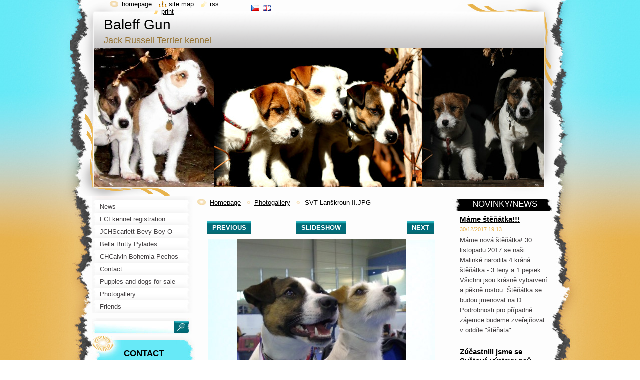

--- FILE ---
content_type: text/html; charset=UTF-8
request_url: https://www.baleffgunkennel.eu/album/en-fotogalerie/en-svt-lanskroun-ii-jpg/
body_size: 8070
content:
<!--[if lte IE 9]><!DOCTYPE HTML PUBLIC "-//W3C//DTD HTML 4.01 Transitional//EN" "https://www.w3.org/TR/html4/loose.dtd"><![endif]-->
<!DOCTYPE html>
<!--[if IE]><html class="ie" lang="en"><![endif]-->
<!--[if gt IE 9]><!--> 
<html lang="en">
<!--<![endif]-->
  <head>
    <!--[if lt IE 8]><meta http-equiv="X-UA-Compatible" content="IE=EmulateIE7"><![endif]--><!--[if IE 8]><meta http-equiv="X-UA-Compatible" content="IE=EmulateIE8"><![endif]--><!--[if IE 9]><meta http-equiv="X-UA-Compatible" content="IE=EmulateIE9"><![endif]-->
    <base href="https://www.baleffgunkennel.eu/">
  <meta charset="utf-8">
  <meta name="description" content="">
  <meta name="keywords" content="">
  <meta name="generator" content="Webnode">
  <meta name="apple-mobile-web-app-capable" content="yes">
  <meta name="apple-mobile-web-app-status-bar-style" content="black">
  <meta name="format-detection" content="telephone=no">
    <link rel="icon" type="image/svg+xml" href="/favicon.svg" sizes="any">  <link rel="icon" type="image/svg+xml" href="/favicon16.svg" sizes="16x16">  <link rel="icon" href="/favicon.ico">  <link rel="stylesheet" href="https://www.baleffgunkennel.eu/wysiwyg/system.style.css">
<link rel="canonical" href="https://www.baleffgunkennel.eu/album/en-fotogalerie/en-svt-lanskroun-ii-jpg/">
<script type="text/javascript">(function(i,s,o,g,r,a,m){i['GoogleAnalyticsObject']=r;i[r]=i[r]||function(){
			(i[r].q=i[r].q||[]).push(arguments)},i[r].l=1*new Date();a=s.createElement(o),
			m=s.getElementsByTagName(o)[0];a.async=1;a.src=g;m.parentNode.insertBefore(a,m)
			})(window,document,'script','//www.google-analytics.com/analytics.js','ga');ga('create', 'UA-797705-6', 'auto',{"name":"wnd_header"});ga('wnd_header.set', 'dimension1', 'W1');ga('wnd_header.set', 'anonymizeIp', true);ga('wnd_header.send', 'pageview');var pageTrackerAllTrackEvent=function(category,action,opt_label,opt_value){ga('send', 'event', category, action, opt_label, opt_value)};</script>
  <link rel="alternate" type="application/rss+xml" href="https://baleffgunkennel.eu/rss/all.xml" title="">
<!--[if lte IE 9]><style type="text/css">.cke_skin_webnode iframe {vertical-align: baseline !important;}</style><![endif]-->
    <title>SVT Lanškroun II.JPG :: Baleff Gun</title>
    <meta name="robots" content="index, follow">
    <meta name="googlebot" content="index, follow">   
    <link href="https://d11bh4d8fhuq47.cloudfront.net/_system/skins/v8/50000792/css/style.css" rel="stylesheet" type="text/css" media="screen,projection,handheld,tv">
    <link href="https://d11bh4d8fhuq47.cloudfront.net/_system/skins/v8/50000792/css/print.css" rel="stylesheet" type="text/css" media="print">
    <script type="text/javascript" src="https://d11bh4d8fhuq47.cloudfront.net/_system/skins/v8/50000792/js/functions.js"></script>
    <!--[if IE]>
			<script type="text/javascript" src="https://d11bh4d8fhuq47.cloudfront.net/_system/skins/v8/50000792/js/functions-ie.js"></script>
		<![endif]-->
    <!--[if IE 6]>
      <script type="text/javascript" src="https://d11bh4d8fhuq47.cloudfront.net/_system/skins/v8/50000792/js/png.js"></script>
			<script type="text/javascript">
        DD_belatedPNG.fix('#header, .homepage a, .print a, .sitemap a, .rss a, li');
        DD_belatedPNG.fixPNG('#header, .homepage a, .print a, .sitemap a, .rss a, li');
      </script> 
    <![endif]-->
  
				<script type="text/javascript">
				/* <![CDATA[ */
					
					if (typeof(RS_CFG) == 'undefined') RS_CFG = new Array();
					RS_CFG['staticServers'] = new Array('https://d11bh4d8fhuq47.cloudfront.net/');
					RS_CFG['skinServers'] = new Array('https://d11bh4d8fhuq47.cloudfront.net/');
					RS_CFG['filesPath'] = 'https://www.baleffgunkennel.eu/_files/';
					RS_CFG['filesAWSS3Path'] = 'https://07beb79747.clvaw-cdnwnd.com/4de2f908b5a3e1b61cbf0b1c62878304/';
					RS_CFG['lbClose'] = 'Close';
					RS_CFG['skin'] = 'default';
					if (!RS_CFG['labels']) RS_CFG['labels'] = new Array();
					RS_CFG['systemName'] = 'Webnode';
						
					RS_CFG['responsiveLayout'] = 0;
					RS_CFG['mobileDevice'] = 0;
					RS_CFG['labels']['copyPasteSource'] = 'Více zde:';
					
				/* ]]> */
				</script><script type="text/javascript" src="https://d11bh4d8fhuq47.cloudfront.net/_system/client/js/compressed/frontend.package.1-3-108.js?ph=07beb79747"></script><style type="text/css"></style></head>
  <body>    <div id="body_bg"><div id="body_bg2">
      <div id="site_bg">
        <div id="site">
        
          <!-- HEADER -->
          <div id="header">
            <div id="logozone">               
              <div id="logo"><a href="en/" title="Go to Homepage."><span id="rbcSystemIdentifierLogo">Baleff Gun</span></a></div>          
              <p id="moto"><span id="rbcCompanySlogan" class="rbcNoStyleSpan">Jack Russell Terrier kennel       </span></p>
            </div>    
            <div id="illustration">                            
              <img src="https://07beb79747.clvaw-cdnwnd.com/4de2f908b5a3e1b61cbf0b1c62878304/200000902-7788178062/50000000.jpg?ph=07beb79747" width="900" height="279" alt="">            </div>         
          </div>
          <!-- /HEADER -->
          
          <div class="cleaner"><!-- / --></div>
          
          <!-- MAIN -->
          <div id="main">
            
            <!-- CONTENT -->
            <div id="content">
 
              <!-- NAVIGATOR -->
              <div id="pageNavigator" class="rbcContentBlock">                        <div id="navigator">           <a class="navFirstPage" href="/en/">Homepage</a>      <span><span> &gt; </span></span>          <a href="en/fotogalerie/">Photogallery</a>      <span><span> &gt; </span></span>          <span id="navCurrentPage">SVT Lanškroun II.JPG</span>                 </div>            <div class="cleaner"><!-- / --></div>              </div>              <!-- /NAVIGATOR -->
              
              <div class="cleaner"><!-- / --></div>
              
              



		
		           
      <div class="box">
        <div class="boxTitle"><h1></h1></div>
        <div class="boxContent">
          <div class="contentBox">

            <div class="photofull">  
                              
              <div class="pagination">
  		        	<table><tr><td class="before">
  						   	
	
			<a class="prev" title="Previous" href="/album/en-fotogalerie/en-svt-lanskroun-i-jpg/" onclick="RubicusFrontendIns.showPhotogalleryImage(this.href);">Previous</a>

		
                </td><td class="control">
  	               <a id="slideshowControl" onclick="RubicusFrontendIns.startSlideshow(); return(false);" onmouseover="this.className='enableControl hover'" onmouseout="this.className='enableControl'" title="Starts the slideshow">
  	                 Slideshow
  	               </a>
  	               <script type="text/javascript"> if ( RubicusFrontendIns.isPhotogalleryAjaxMode() ) { document.getElementById('slideshowControl').className = "enableControl"; } </script>
                </td><td class="after">
                 	

      <a class="next" title="Next" href="/album/en-fotogalerie/en-svt-lanskroun-iii-jpg/" onclick="RubicusFrontendIns.showPhotogalleryImage(this.href);">Next</a>

		
                </td></tr></table>
              </div>								
  									
  						<div class="cleaner"><!-- / --></div>
             
              <div id="imagebg">                                           
    						<span class="image"><span>
    						  <a href="/images/200000457-2b7802c71f-public/SVT+Lan%C5%A1kroun+II.JPG?s3=1" onclick="return !window.open(this.href);" title="Page will display in a new window.">
                    <img src="https://07beb79747.clvaw-cdnwnd.com/4de2f908b5a3e1b61cbf0b1c62878304/system_preview_detail_200000457-2b7802c71f-public/SVT Lanškroun II.JPG" width="338" height="450" alt="" onload="RubicusFrontendIns.startSlideshowInterval();">
                  </a>
                </span></span>
              </div>
  									
  						<div class="cleaner"><!-- / --></div>
  									             
  						
  									             
  						<div class="cleaner"><!-- / --></div>
  							
  						<div class="back"><a href="en/fotogalerie/">Back</a></div>
              					
            </div> 
         
          </div> 
        </div>
      </div>     						

		
			
      <div class="cleaner"><!-- / --></div>

		
			<script type="text/javascript">
			RubicusFrontendIns.setNextPhotogalleryImage('/album/en-fotogalerie/en-svt-lanskroun-iii-jpg/');
			RubicusFrontendIns.setPreviousPhotogalleryImage('/album/en-fotogalerie/en-svt-lanskroun-i-jpg/');
			</script>
			     
              
            </div>
            <!-- /CONTENT -->
            
            <!-- SIDEBAR -->
            <div id="sidebar">
            
              <!-- MENU -->  
              


      <div id="menuzone">

		<ul class="menu">
	<li class="first">
  
      <a href="/en/novinky/">
    
      <span>News</span>
      
  </a>
  
  </li>
	<li>
  
      <a href="/en/registrace-chs/">
    
      <span>FCI kennel registration</span>
      
  </a>
  
  </li>
	<li>
  
      <a href="/en/boy-o-boy-scarlett-bevy/">
    
      <span>JCHScarlett Bevy Boy O Boy</span>
      
  </a>
  
  </li>
	<li>
  
      <a href="/en/bella-britty-pylades/">
    
      <span>Bella Britty Pylades</span>
      
  </a>
  
  </li>
	<li>
  
      <a href="/en/calvin-bohemia-pechos/">
    
      <span>CHCalvin Bohemia Pechos</span>
      
  </a>
  
  </li>
	<li>
  
      <a href="/en/kontakt/">
    
      <span>Contact</span>
      
  </a>
  
  </li>
	<li>
  
      <a href="/en/stenata/">
    
      <span>Puppies and dogs for sale</span>
      
  </a>
  
  </li>
	<li>
  
      <a href="/en/fotogalerie/">
    
      <span>Photogallery</span>
      
  </a>
  
  </li>
	<li class="last">
  
      <a href="/en/pratele/">
    
      <span>Friends</span>
      
  </a>
  
  </li>
</ul>

      </div>

					    
              <!-- /MENU -->
              
              <div class="cleaner"><!-- / --></div>
              
              <!-- SEARCH -->
              
        
      <div id="searchBox">

		<form action="en/search/" method="get" id="fulltextSearch">

      	<label for="fulltextSearchText">Search site</label>
        <div class="cleaner"><!-- / --></div>            		    
        <input type="text" name="text" id="fulltextSearchText">
        <button type="submit" id="fulltextSubmit"><span class="hidden">Search</span></button>

		</form>


      </div>
      
      <div class="cleaner"><!-- / --></div>

		 
              <!-- /SEARCH -->
              
              <div class="cleaner"><!-- / --></div>
              
              <!-- CONTACT -->
              
          
      <div id="contact">
        <div id="contactTitle"><h2>Contact</h2></div>
        <div id="contactContent">
          
		

      <p class="name">Baleff Gun Kennel</p>
      
      
      <p class="address"><br />
Ostrava<br />
ČESKÁ REPUBLIKA</p>

	            
      
      
      <p class="phone">+420.724065799</p>

	
      
	
	    <p class="email"><a href="&#109;&#97;&#105;&#108;&#116;&#111;:&#105;&#110;&#102;&#111;&#64;&#98;&#97;&#108;&#101;&#102;&#102;&#103;&#117;&#110;&#107;&#101;&#110;&#110;&#101;&#108;&#46;&#101;&#117;"><span id="rbcContactEmail">&#105;&#110;&#102;&#111;&#64;&#98;&#97;&#108;&#101;&#102;&#102;&#103;&#117;&#110;&#107;&#101;&#110;&#110;&#101;&#108;&#46;&#101;&#117;</span></a></p>

	        

		
        
        </div>
      </div>
      
      <div class="cleaner"><!-- / --></div>

					          
              <!-- /CONTACT --> 
              
              <div class="cleaner"><!-- / --></div>       
              
                      
                            
            </div>
            <!-- /SIDEBAR -->
            
            <!-- RIGHTCOLUMN --> 
            <div id="right">
              
              
        
      <div class="box">
        <div class="boxTitle"><h2>Novinky/News</h2></div>
        <div class="boxContent">
          <div class="contentBox"> 
  

		
       
      <div class="article">
        <h3><a href="/news/mame-stenatka/">Máme štěňátka!!!</a></h3>
        <ins>30/12/2017 19:13</ins>
        <div class="articleContent">
          Máme nová štěňátka! 30. listopadu 2017 se naši Malinké narodila 4 kráná štěňátka - 3 feny a 1 pejsek. Všichni jsou krásně vybarvení a pěkně rostou. Štěňátka se budou&nbsp;jmenovat na D. Podrobnosti pro případné zájemce budeme zveřejňovat v oddíle "štěňata".

&nbsp;

          <div class="cleaner"><!-- / --></div>
        </div>
      </div>
      
      <div class="cleaner"><!-- / --></div>
                    
		

			<div class="cleaner"><!-- / --></div>

		
       
      <div class="article">
        <h3><a href="/news/zucastnili-jsme-se-svetove-vystavy-psu-2017-v-lipsku/">Zúčastnili jsme se Světové výstavy psů 2017 v Lipsku</a></h3>
        <ins>30/12/2017 18:27</ins>
        <div class="articleContent">
          V listopadu jsme si splnili další náš velký sen - účast na Světové výstavě psů v Lipsku 2017. Vystavovali jsme našeho Erinka ve třídě šampionů, kde bylo vystavováno celkem 32 jedinců z celého světa. Bylo skvělé, vidět všechny ty krásné pejsky, které známe většinou jen z fotek na sociálních sítích,...
          <div class="cleaner"><!-- / --></div>
        </div>
      </div>
      
      <div class="cleaner"><!-- / --></div>
                    
		

			<div class="cleaner"><!-- / --></div>

		
       
      <div class="article">
        <h3><a href="/news/mame-doma-noveho-mezinarodniho-sampiona-krasy/">Máme doma nového Mezinárodního šampiona krásy!</a></h3>
        <ins>08/05/2017 09:19</ins>
        <div class="articleContent">
          Máme doma nového Mezinárodního šampiona krásy! Náš pejsek Erinek (MAISON CLERY Air One) obdržel minulý týden poštou z Belgie krásný diplom od FCI datovaný dne 21. 4. 2017, kterým &nbsp;mu byl udělen Mezinárodní šampionát krásy (C.I.B.). Byl to náš nejvyšší výstavní cíl pro našeho pěkného pejska a...
          <div class="cleaner"><!-- / --></div>
        </div>
      </div>
      
      <div class="cleaner"><!-- / --></div>
                    
		

			<div class="cleaner"><!-- / --></div>

		
       
      <div class="article">
        <h3><a href="/news/skvely-uspech-nasich-pejsku-na-xxii-jihoceske-vystave-psu-a-klubove-vystave-kcht/">Skvělý úspěch našich pejsků na XXII. Jihočeské výstavě psů a Klubové výstavě KCHT v Českých Budějovicích</a></h3>
        <ins>08/03/2017 13:09</ins>
        <div class="articleContent">
          Na Klubové výstavě Klubu chovatelů teriérů se zadáváním titulu CAC v Českých Budějovicích (4. 3. 2017), která byla mnoha vystavovateli JRT označena ten den za "masakr" - naši pejskové, jako jediní ve třídách dospělých psů a fen USPĚLI! &nbsp;Malinka i Erin si z klubové výstavy odvezli 2x CAC v...
          <div class="cleaner"><!-- / --></div>
        </div>
      </div>
      
      <div class="cleaner"><!-- / --></div>
                    
		

			<div class="cleaner"><!-- / --></div>

		
       
      <div class="article">
        <h3><a href="/news/nase-mala-madarska-junior-sampionka/">Naše malá maďarská JUNIOR ŠAMPIONKA</a></h3>
        <ins>19/01/2017 09:17</ins>
        <div class="articleContent">
          První lednový a hrozně mrazivý víkend roku 2017 jsme strávili s naší malou Malinkou v Budapešti na mezinárodní výstavě psů II. President´s cup, kde jsme se chtěli pokusit o získání posledního, v pořadí třetího titulu HPJ ve třídě mladých a tak získat titul &nbsp;JUNIOR ŠAMPION MAĎARSKA. A podařilo...
          <div class="cleaner"><!-- / --></div>
        </div>
      </div>
      
      <div class="cleaner"><!-- / --></div>
                    
		

			<div class="cleaner"><!-- / --></div>

		
       
      <div class="article">
        <h3><a href="/news/dalsi-pekna-fena-z-naseho-odchovu/">Další pěkná fena z našeho odchovu </a></h3>
        <ins>17/11/2016 10:20</ins>
        <div class="articleContent">
          Jedno podzimní odpoledne nás přišla navštívit fenečka z našeho odchovu C - Cassandra The Divine BALEFF GUN. Fenečka má 7 měsíců a až na tmavou linku kolem očí, která ji chybí, je velmi pěkná a má výbornou povahu. Stavbou těla i krásnou hlavou se podobá svému otci Erinkovi. Jsme rádi, že bydlí...
          <div class="cleaner"><!-- / --></div>
        </div>
      </div>
      
      <div class="cleaner"><!-- / --></div>
                    
		

			<div class="cleaner"><!-- / --></div>

		
       
      <div class="article">
        <h3><a href="/news/moc-pekny-uspech-nasich-pejsku-na-brnenske-krajske-a-zaroven-klubove-terieri-vystave/">Moc pěkný úspěch našich pejsků na Brněnské krajské a zároveň klubové teriéří výstavě</a></h3>
        <ins>06/09/2016 04:07</ins>
        <div class="articleContent">
          Velice pěkně se povedl naší Malině junioří výstavní debit na klubové výstavě KCHT při Brněnské krajské výstavě psů (2016-08-28) - kde, v konkurenci dalších tří mladých fen získala, od paní Tiché, ohodnocení V1, VT, CCJ, nejlepší fena plemene a v závěřečných soutěžích jí paní Frnčová postavila na...
          <div class="cleaner"><!-- / --></div>
        </div>
      </div>
      
      <div class="cleaner"><!-- / --></div>
                    
		

			<div class="cleaner"><!-- / --></div>

		
       
      <div class="article">
        <h3><a href="/news/gladys-kaszavolgyi-furge/">Gladys Kaszavölgyi-Fürge</a></h3>
        <ins>06/09/2016 03:51</ins>
        <div class="articleContent">
          Pro pokračování našeho chovu jsem dlouho vybírala vhodnou mladou fenu. Měla jsem v úmyslu pořídit do páru k našemu italskému pejskovi psí slečnu, která bude jemu typem podobná a rodokmenem blízká, ale ne přímo příbuzná. Dohodla jsem se s Joszéfem Farádim a loni v listopadu jsem si přivezla z...
          <div class="cleaner"><!-- / --></div>
        </div>
      </div>
      
      <div class="cleaner"><!-- / --></div>
                    
		

			<div class="cleaner"><!-- / --></div>

		
       
      <div class="article">
        <h3><a href="/news/ero-splnil-podminky-pro-udeleni-titulu-c-i-b/">Ero splnil podmínky pro udělení titulu C. I. B.</a></h3>
        <ins>21/07/2016 21:23</ins>
        <div class="articleContent">
          O uplynulém víkendu zabojoval náš Ero o titul mezinárodního šampiona C. I. B. na Mezinárodní výstavě psů v Szombathely (Maďarsko). Od chorvatské paní rozhodčí získal ocenění CAC, CACIB a BOB a tímto skvělým výstavním výsledkem dokončil maďarský šampionát a zároveň splnil všechny podmínky pro...
          <div class="cleaner"><!-- / --></div>
        </div>
      </div>
      
      <div class="cleaner"><!-- / --></div>
                    
		

			<div class="cleaner"><!-- / --></div>

		
       
      <div class="article">
        <h3><a href="/news/nas-ero-nejlepsi-jrt-pes-2015/">Náš ERO nejlepší JRT pes 2015!</a></h3>
        <ins>26/06/2016 15:21</ins>
        <div class="articleContent">
          V soutěži Klubu chovatelů teriérů - Nejlepší teriér roku 2015 - získal ná Eroušek v kategorii KRÁSA celkem 2 815 bodů za výstavní výsledky a v této soutěži se stal 1. nejlepším JRT psem pro rok 2015.
          <div class="cleaner"><!-- / --></div>
        </div>
      </div>
      
      <div class="cleaner"><!-- / --></div>
                    
		

			<div class="cleaner"><!-- / --></div>

		
				
      		   
      		   
      		  
      		   
      	    
      	    
		     </div>                       
        </div>
      </div> 
      
      <div class="cleaner"><!-- / --></div>

		        
                            
            </div>
            <!-- /RIGHTCOLUMN -->
            
            <hr class="cleaner">
            
          </div>
          <!-- /MAIN -->
          
          <div class="cleaner"><!-- / --></div>
          
          <!-- QUICK LINKS -->
          <table id="quickLinks">
            <tr><td>
              <div id="links">
                <p>
                  <span class="homepage"><a href="en/" title="Go to Homepage.">Homepage</a></span>
                  <span class="separator"> | </span>
                  <span class="sitemap"><a href="en/sitemap/" title="Go to site map.">Site map</a></span>
                  <span class="separator"> | </span>
                  <span class="rss"><a href="en/rss/" title="RSS Feeds">RSS</a></span>
                  <span class="separator"> | </span>
                  <span class="print"><a href="#" onclick="window.print(); return false;" title="Print page">Print</a></span>
                 </p>  
              </div>
            </td><td>
              <div class="lang">               
                <div id="languageSelect"><div id="languageSelectBody"><div id="languageFlags"><a href="https://www.baleffgunkennel.eu/home/" title="Čeština" style="background-image: url(https://d11bh4d8fhuq47.cloudfront.net/img/flags/cz.png?ph=07beb79747);"><!-- / --></a><a href="https://www.baleffgunkennel.eu/en/" title="English" style="background-image: url(https://d11bh4d8fhuq47.cloudfront.net/img/flags/en.png?ph=07beb79747);"><!-- / --></a></div><ul><li class="flagCZ"><a href="https://www.baleffgunkennel.eu/home/">Čeština</a></li><li class="flagEN"><a href="https://www.baleffgunkennel.eu/en/">English</a></li></ul></div></div>			                			            
              </div>
            </td></tr>
          </table>
          <!-- /QUICK LINKS -->
          
          <!-- FOOTER -->
          <div id="footer">
            <div id="footerContent">
              <div id="footerLeft"><span id="rbcFooterText" class="rbcNoStyleSpan">© 2011 Všechna práva vyhrazena.</span></div>            
              <div id="footerRight"><span class="rbcSignatureText">Vytvořeno službou <a href="https://www.webnode.com?utm_source=brand&amp;utm_medium=footer&amp;utm_campaign=premium" rel="nofollow" >Webnode</a></span></div> 
            </div>
          </div>          
          <!-- /FOOTER -->
        
        </div>
      </div>
    </div></div>
    
    <script type="text/javascript">
		/* <![CDATA[ */

			RubicusFrontendIns.addObserver
			({

				onContentChange: function ()
        {
          RubicusFrontendIns.faqInit('faq', 'answerBlock');
          setContentSize();
        },

				onStartSlideshow: function()
				{
					$('slideshowControl').innerHTML	= '<span>Pause<'+'/span>';
					$('slideshowControl').title			= 'Pauses the slideshow';
					$('slideshowControl').onclick		= RubicusFrontendIns.stopSlideshow.bind(RubicusFrontendIns);
				},

				onStopSlideshow: function()
				{
					$('slideshowControl').innerHTML	= '<span>Slideshow<'+'/span>';
					$('slideshowControl').title			= 'Starts the slideshow';
					$('slideshowControl').onclick		= RubicusFrontendIns.startSlideshow.bind(RubicusFrontendIns);
				},

				onShowImage: function()
				{
					if (RubicusFrontendIns.isSlideshowMode())
					{
						$('slideshowControl').innerHTML	= '<span>Pause<'+'/span>';
						$('slideshowControl').title			= 'Pauses the slideshow';
						$('slideshowControl').onclick		= RubicusFrontendIns.stopSlideshow.bind(RubicusFrontendIns);
					}
				}

			 });
			 
			  if (!$('detailScript'))
        {
          window.onload = setContentSize;
        } 	
        
        document.body.onresize = setContentSize;
			  window.onresize = setContentSize;

			  RubicusFrontendIns.faqInit('faq', 'answerBlock');

			  RubicusFrontendIns.addFileToPreload('https://d11bh4d8fhuq47.cloudfront.net/_system/skins/v8/50000792/img/loading.gif');
			  
			  RubicusFrontendIns.addFileToPreload('https://d11bh4d8fhuq47.cloudfront.net/_system/skins/v8/50000792/img/search_btn_hover.jpg');
			  RubicusFrontendIns.addFileToPreload('https://d11bh4d8fhuq47.cloudfront.net/_system/skins/v8/50000792/img/menu_hover.jpg');
			  RubicusFrontendIns.addFileToPreload('https://d11bh4d8fhuq47.cloudfront.net/_system/skins/v8/50000792/img/submenu_hover.jpg');
			  RubicusFrontendIns.addFileToPreload('https://d11bh4d8fhuq47.cloudfront.net/_system/skins/v8/50000792/img/submenu2_hover.jpg');
			  RubicusFrontendIns.addFileToPreload('https://d11bh4d8fhuq47.cloudfront.net/_system/skins/v8/50000792/img/submit_hover.jpg');
			  
			  RubicusFrontendIns.addFileToPreload('https://d11bh4d8fhuq47.cloudfront.net/_system/skins/v8/50000792/img/photo118_hover.jpg');
			  RubicusFrontendIns.addFileToPreload('https://d11bh4d8fhuq47.cloudfront.net/_system/skins/v8/50000792/img/photo200_hover.jpg');
			  RubicusFrontendIns.addFileToPreload('https://d11bh4d8fhuq47.cloudfront.net/_system/skins/v8/50000792/img/product_img_hover.jpg');
			  
  		/* ]]> */
  	</script>
  <div id="rbcFooterHtml"></div><script type="text/javascript">var keenTrackerCmsTrackEvent=function(id){if(typeof _jsTracker=="undefined" || !_jsTracker){return false;};try{var name=_keenEvents[id];var keenEvent={user:{u:_keenData.u,p:_keenData.p,lc:_keenData.lc,t:_keenData.t},action:{identifier:id,name:name,category:'cms',platform:'WND1',version:'2.1.157'},browser:{url:location.href,ua:navigator.userAgent,referer_url:document.referrer,resolution:screen.width+'x'+screen.height,ip:'18.218.31.235'}};_jsTracker.jsonpSubmit('PROD',keenEvent,function(err,res){});}catch(err){console.log(err)};};</script></body>
</html>